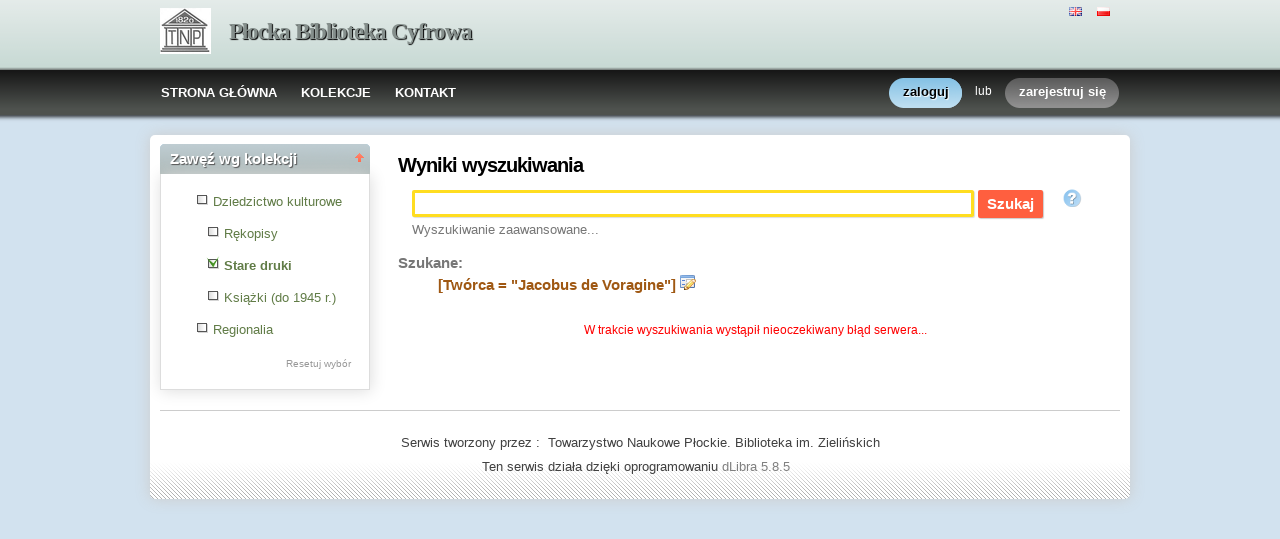

--- FILE ---
content_type: text/html;charset=utf-8
request_url: http://www.tnp.org.pl/biblioteka/dlibra/results?action=SearchAction&QI=6C60A01FD8AA807CA407A12D9DDA224E-1&isRemote=off&isExpandable=on&queryType=-4&search_attid1=3&search_value1=%22Jacobus+de+Voragine%22&dirids=10
body_size: 35579
content:
<!DOCTYPE html PUBLIC "-//W3C//DTD XHTML 1.0 Strict//EN" "http://www.w3.org/TR/xhtml1/DTD/xhtml1-strict.dtd">
<html xmlns="http://www.w3.org/1999/xhtml" xml:lang="en" lang="en">
<head>
		<meta http-equiv="Content-Type" content="text/html; charset=utf-8" />
        <meta http-equiv="Content-Language" content="pl" />		
        <title>Płocka Biblioteka Cyfrowa  - Stare druki  </title>
      
        <meta name="Author" content="PSNC, Poznan Supercomputer and Networking Center" />
        <meta name="Design" content="PSNC, Poznan Supercomputer and Networking Center" />
        <meta name="Publisher" content="PSNC, Poznan Supercomputer and Networking Center" />
        <meta name="Copyright" content="Copyright (C) 2003 - 2008 PSNC, Poznan Supercomputer and Networking Center" />
        <meta http-equiv="Reply-to" content="dlibra.at.man.poznan.pl" />

        <meta name="Rating" content="general" />
        <meta name="MSSmartTagsPreventParsing" content="true" />
					<meta name="Robots" content="index, follow" />
                <meta http-equiv="Distribution" content="global" />
        <meta name="Revisit-after" content="3 days" />
        <meta http-equiv="Pragma" content="NoCache" />

		  <meta name="Description" content="Płocka Biblioteka Cyfrowa,  Stare druki" />
	        <meta name="Classification" content="publiczna, twórca, biblioteka cyfrowa, książka, źródło,edukacja, nauka, projekt" />
        <meta name="Keywords" content="dLibra, digital library, biblioteka cyfrowa, biblioteki cyfrowe, metadane, Dublin Core,publikacja, wydawnictwo, książka, nowela, broszura, druk, księgarnia, czytelnia,platforma system obsługi bibliotek cyfrowych, źródła, wielkopolska biblioteka cyfrowa,naukowa, akademicka, Poznań, Fundacja Bibliotek Naukowych, dlibra, libra, publikowanie, wydawanie, autor, pisarz, poeta, poemat, historia, liryka, proza, poezja, opis bibliograficzny, dziedzictwo kulturowe, katalog, katalogowanie, edukacja, monografia, podręczniki, zabytki piśmiennictwa, regionalia, księgozbiór publiczny" />
        <meta name="Generator" content="dLibra - biblioteki cyfrowe - system tworzenia i obsługi bibliotek cyfrowych stworzony przez Poznańskie Centrum Superkomputerowo Sieciowe umożliwiający dostęp przez Internet do zasobów edukacyjnych, dziedzictwa kulturowego, regionaliów i muzykaliów" />

		<!--[if IE]>
  		  <link rel="stylesheet" href="http://www.tnp.org.pl:8080/biblioteka/style/dlibra/theme1/dompopup.css" type="text/css" />
		<![endif]-->
		
		<link rel="stylesheet" href="http://www.tnp.org.pl:8080/biblioteka/style/common/js/nyromodal/jquery-nyromodal-1.5.5-full.css" type="text/css" media="screen" />
		<link rel="stylesheet" href="http://www.tnp.org.pl:8080/biblioteka/style/common/js/nyromodal/dlibra-nyromodal-1.5.5.css" type="text/css" media="screen" />
    	<link rel="stylesheet" href="http://www.tnp.org.pl:8080/biblioteka/style/common/js/simplesearch/simplesearch.css" type="text/css" />
    	<link rel="stylesheet" href="http://www.tnp.org.pl:8080/biblioteka/style/dlibra/theme1/common.css" type="text/css" />
    	<link rel="stylesheet" href="http://www.tnp.org.pl:8080/biblioteka/style/dlibra/theme1/simple-inv.css" type="text/css" />
    	<link rel="stylesheet" href="http://www.tnp.org.pl:8080/biblioteka/style/common/js/autocomplete/jquery-autocomplete-1.0.2.css" type="text/css" />
		<link rel="stylesheet" href="http://www.tnp.org.pl:8080/biblioteka/style/common/js/tag-cloud/tag-cloud-4.0.css" type="text/css" />	
		<link rel="stylesheet" href="http://www.tnp.org.pl:8080/biblioteka/style/common/js/jquery-ui/themes/upload-theme/jquery-ui-1.7.2.custom.css" type="text/css" />
		<link rel="stylesheet" href="http://www.tnp.org.pl:8080/biblioteka/style/dlibra/theme1/jquery-tooltip/jquery-tooltip-1.3.css" type="text/css" />
		<link rel="stylesheet" href="http://www.tnp.org.pl:8080/biblioteka/style/dlibra/theme1/pub-upload/dlibra_publication_upload.css" type="text/css" />
		<link rel="stylesheet" href="http://www.tnp.org.pl:8080/biblioteka/style/common/js/jquery-ui/themes/jq-dialog/jquery-ui-1.7.3.custom.css" type="text/css" />
		
		<!--[if IE]>
  		  <link rel="stylesheet" href="http://www.tnp.org.pl:8080/biblioteka/style/common/js/tag-cloud/tag-cloud-ie-4.0.css" type="text/css" />
		<![endif]-->
		
        <link rel="shortcut icon" href="http://www.tnp.org.pl:8080/biblioteka/style/dlibra/favicon.ico" type="image/ico" />
		
		<script type="text/javascript"><!--
		   var DLAppVars = {};
		   DLAppVars.loginLink = 'http://www.tnp.org.pl:8080/biblioteka/dlibra/login';
		   var homePageUrl = 'http://www.tnp.org.pl:8080/biblioteka/';	
   		   var homePageServletUrl = 'http://www.tnp.org.pl:8080/biblioteka/dlibra';
		   var mainServletName = '/dlibra';
		   var userLanguage = 'pl';
		   var userStyleVariant = 'theme1';
		   var currentLayout = 'simple-inv'; 
		   var pageId = 'results';
		 //--></script>
		
		<script type="text/javascript" src="http://www.tnp.org.pl:8080/biblioteka/style/common/js/jquery-1.3.2.js"></script>
		<script type="text/javascript" src="http://www.tnp.org.pl:8080/biblioteka/style/common/js/jquery-ui/ui/ui.core.js"></script>
		<script type="text/javascript" src="http://www.tnp.org.pl:8080/biblioteka/style/common/js/jquery-ui/ui/ui.tabs.js"></script>
		<script type="text/javascript" src="http://www.tnp.org.pl:8080/biblioteka/style/common/js/jquery-block-ui-1.32.js"></script>		
		<script type="text/javascript" src="http://www.tnp.org.pl:8080/biblioteka/style/common/js/nyromodal/jquery.nyroModal-1.5.5.js"></script> 
		<script type="text/javascript" src="http://www.tnp.org.pl:8080/biblioteka/style/common/js/nyromodal/dlibra-nyromodal-1.5.5.js"></script>		
		<script type="text/javascript" src="http://www.tnp.org.pl:8080/biblioteka/style/common/js/jquery-sizes-0.34.js"></script>		
		<script type="text/javascript" src="http://www.tnp.org.pl:8080/biblioteka/style/common/js/simplesearch/simplesearch.js"></script>
		<script type="text/javascript" src="http://www.tnp.org.pl:8080/biblioteka/style/dlibra/js/dlibra.js"></script>
		<script type="text/javascript" src="http://www.tnp.org.pl:8080/biblioteka/style/common/js/autocomplete/jquery-autocomplete-1.0.2.js"></script>
		<script type="text/javascript" src="http://www.tnp.org.pl:8080/biblioteka/style/common/js/jquery-ajax-queue-1.0.js"></script>		
		<script type="text/javascript" src="http://www.tnp.org.pl:8080/biblioteka/style/common/js/jquery-bgiframe-2.1.1.js"></script>
		<script type="text/javascript" src="http://www.tnp.org.pl:8080/biblioteka/style/common/js/jquery-tooltip/jquery-tooltip-1.3.js"></script>
		<script type="text/javascript" src="http://www.tnp.org.pl:8080/biblioteka/style/common/js/jquery-tooltip/jquery-tooltip-dlibra-1.3.js"></script>
		<script type="text/javascript" src="http://www.tnp.org.pl:8080/biblioteka/style/common/js/treeview/jquery-treeview-1.4.js"></script>
		<script type="text/javascript" src="http://www.tnp.org.pl:8080/biblioteka/style/common/js/jquery-ui/ui/jquery-ui-1.7.3.custom.min.js"></script>
		<script type="text/javascript" src="http://www.tnp.org.pl:8080/biblioteka/style/common/js/jquery-ui/ui/ui.datepicker.min.js"></script>
		<script type="text/javascript" src="http://www.tnp.org.pl:8080/biblioteka/style/common/js/jquery-ui/ui/i18n/ui.datepicker-pl.min.js"></script>		<!--[if lte IE 6]>
	 	 <script type="text/javascript" src="http://www.tnp.org.pl:8080/biblioteka/style/common/js/supersleight/supersleight-1.0.js"></script>
		<![endif]-->		
			
    <link rel="alternate" title="Płocka Biblioteka Cyfrowa - 25 ostatnich publikacji" href="http://www.tnp.org.pl:8080/biblioteka/latest_pl.rss" type="application/rss+xml" />
  <link rel="alternate" title="Płocka Biblioteka Cyfrowa - Plany wprowadzania publikacji" href="http://www.tnp.org.pl:8080/biblioteka/planned_pl.rss" type="application/rss+xml" />
  <link rel="alternate" title="Płocka Biblioteka Cyfrowa - Wiadomości" href="http://www.tnp.org.pl:8080/biblioteka/news_pl.rss" type="application/rss+xml" />

    	 <link rel="alternate" title="Wyniki wyszukiwania" href="http://www.tnp.org.pl:8080/biblioteka/dlibra?isExpandable=off&amp;search_value1=&quot;Jacobus de Voragine&quot;&amp;search_attid1=3&amp;search_op1=AND&amp;isRemote=off&amp;query=&amp;dirids=10&amp;queryType=-4" type="application/rss+xml" />
  	
        <link rel="search"  type="application/opensearchdescription+xml" href="http://www.tnp.org.pl:8080/biblioteka/TNP_pl.xml"  title="Search" />
		</head>
<body>		<noscript>
		<div id="noScriptWarningBox">
			<a style="float:right" href="http://www.tnp.org.pl:8080/biblioteka/dlibra/help?id=no-js-help" target="_blank" title="" alt="" >
				Pomoc <img class="noScriptWarnIcon" src="http://www.tnp.org.pl:8080/biblioteka/style/common/img/icons/help.png"/>
			</a>
			<img class="noScriptWarnIcon" src="http://www.tnp.org.pl:8080/biblioteka/style/common/img/icons/warning_sm.png"/>
			<p style="font-weight:bold">Brak obsługi JavaScript!<p> By w pełni korzystać z możliwości biblioteki cyfrowej, upewnij się czy twoja przeglądarka
ma włączoną obsługę <b><i>JavaScript.</i></b>
		</div>
	</noscript>
	<div id="account-menu" style="display:none"> 		<p id="account-menu-loading">ładowanie...</p>
		<span></span>
	</div>
	<div id="mainBaner" class="mainBaner_pl">
		<div id="mainBanerIn">
			<div id="mainBanerLanguages">
				     			  	<span class="LanguagesComponent">
		<a href="http://www.tnp.org.pl:8080/biblioteka/dlibra?action=ChangeLanguageAction&amp;language=en" target="_top" title="English">
		<img src="http://www.tnp.org.pl:8080/biblioteka/style/common/img/icons/languages/en.gif" alt="English" height="9px"/>
	</a>&nbsp;
		<a href="http://www.tnp.org.pl:8080/biblioteka/dlibra?action=ChangeLanguageAction&amp;language=pl" target="_top" title="polski">
		<img src="http://www.tnp.org.pl:8080/biblioteka/style/common/img/icons/languages/pl.gif" alt="polski" height="9px"/>
	</a>&nbsp;
	</span>

							</div>
			<a id="mainBanerCoin" href="http://www.tnp.org.pl:8080/biblioteka" title="Płocka Biblioteka Cyfrowa">
				<img src="http://www.tnp.org.pl:8080/biblioteka/style/dlibra/theme1/mb-logo.png"  alt="" />
 			</a>&nbsp;
			 <h1>
				<a href="http://www.tnp.org.pl:8080/biblioteka" title="Płocka Biblioteka Cyfrowa">
					Płocka Biblioteka Cyfrowa
				</a>
			</h1>
		</div>
	</div>
	<div id="mainMenu">
		<div id="listMainMenu">
			<ul class="mainMenuListList">
	<li class="mmlEmpty">
		&nbsp;
	</li>
	<li class="mainMenuListItem">
		<a class="mainMenuOption" href="http://www.tnp.org.pl:8080/biblioteka/dlibra" accesskey="m" target="_top" >
			STRONA GŁÓWNA
		</a>
	</li>
	<li class="mainMenuListItem">
		<a class="mainMenuOption mainMenuOptionIn" href="http://www.tnp.org.pl:8080/biblioteka/dlibra/collectiondescription" accesskey="s" target="_top" >
			KOLEKCJE
		</a>
	</li>
	<li class="mainMenuListItem">
		<a class="mainMenuOption mainMenuOptionLast" href="javascript:showContact('http://www.tnp.org.pl:8080/biblioteka')" accesskey="c" > 
		  KONTAKT
		</a>
	</li>
	<li class="mmlEmpty mmlEmptyRight">
		&nbsp;
	</li>
</ul>	
							<ul class="authorizationLinksList">
		<li id="authLoginLinkItem">
			  				<a href="http://www.tnp.org.pl:8080/biblioteka/dlibra/login" accesskey="l" title="Logowanie" id="loginLink" 
					class="loginLink">
	 		  				<span></span>
		      	zaloguj
		      </a>
		</li>
		<li id="authOrItem">
			lub
		</li>
		<li id="authRegisterItem">
			<a href="http://www.tnp.org.pl:8080/biblioteka/dlibra/new-account" accesskey="e" target="_top" class="registerLink">
				<span></span>
				zarejestruj się
			</a>
		</li>
		</ul>
			
		</div>
	</div>
	<div class="MessageBoxComponent">
		</div>
	<div class="headerBackground"></div>
	<div class="content">
		<div class="header">
    		<div class="preheader">
    		       			  	<span class="LanguagesComponent">
		<a href="http://www.tnp.org.pl:8080/biblioteka/dlibra?action=ChangeLanguageAction&amp;language=en" target="_top" title="English">
		<img src="http://www.tnp.org.pl:8080/biblioteka/style/common/img/icons/languages/en.gif" alt="English" height="9px"/>
	</a>&nbsp;
		<a href="http://www.tnp.org.pl:8080/biblioteka/dlibra?action=ChangeLanguageAction&amp;language=pl" target="_top" title="polski">
		<img src="http://www.tnp.org.pl:8080/biblioteka/style/common/img/icons/languages/pl.gif" alt="polski" height="9px"/>
	</a>&nbsp;
	</span>

    		      		</div>
			<div class="logo">
								<a href="http://www.tnp.org.pl:8080/biblioteka" title="Płocka Biblioteka Cyfrowa">
					<img src="http://www.tnp.org.pl:8080/biblioteka/style/dlibra/theme1/logo.gif"  alt="" />
 				</a>
				<h1>
					<a href="http://www.tnp.org.pl:8080/biblioteka" title="Płocka Biblioteka Cyfrowa">
					Płocka Biblioteka Cyfrowa
					</a>
				</h1>
			</div>
		</div>
		
		
		<div class="bar">
		     	<table id="nav" class="nav"><tr>
		<td class="session_count">
			 obecnie czytających: 474
		</td>
		<td class="empty_space">
			&nbsp;
		</td>
		<td id="homePageLink">
			<a href="http://www.tnp.org.pl:8080/biblioteka/dlibra" accesskey="m" target="_top">
				STRONA GŁÓWNA
			</a>
		</td>
		<td id="collectionsLink">
			<a href="http://www.tnp.org.pl:8080/biblioteka/dlibra/collectiondescription" accesskey="s" target="_top">
				KOLEKCJE
			</a>
		</td>
					<td id="newAccountLink">
				<a href="http://www.tnp.org.pl:8080/biblioteka/dlibra/new-account" accesskey="e" target="_top">
					NOWE KONTO
				</a>
			</td>
		    <td id="ssoLink">
			  				<a href="http://www.tnp.org.pl:8080/biblioteka/dlibra/login" accesskey="l" title="Logowanie" id="loginLink">
	 		  		      	LOGOWANIE
		      </a>
		    </td>
				<td id="contactLink">
			<a href="javascript:showContact('http://www.tnp.org.pl:8080/biblioteka')" accesskey="c">
		  	KONTAKT
		  </a>
		</td></tr>
	</table>
		</div>
		

		<div class="search_field">
		  		</div>  
		
		
		<script type="text/javascript">
			
			$().ready(function(){
								PageUtils.pageId = "results";	
				PageUtils.init();
				PageUtils.bindAccordionMechanism();
				PageUtils.autoExpand();
			});
		
		</script>
		
		<div class="left">
		    		    			 	 			<h3 class="leftDiv" id="ldi_1"> Zawęź wg atrybutów <img class="sh_button" src="http://www.tnp.org.pl:8080/biblioteka/style/common/img/icons/s_desc.gif"> </h3> 
	 		 			 <div class="left_box">
			 	 <script type="text/javascript" src="http://www.tnp.org.pl:8080/biblioteka/style/dlibra/js/dlibra.SearchAmbiguousAttributesComponent.js"><!--
//--></script>
<script type="text/javascript">
	$().ready(function(){
	  SearchAmbiguousAttributesComponent.hideEmpty();
	});
</script>
<span id="saac_mark"></span>

			 </div>	 
			  		    		    			 	 			<h3 class="leftDiv" id="ldi_2"> Zawęź wg kolekcji <img class="sh_button" src="http://www.tnp.org.pl:8080/biblioteka/style/common/img/icons/s_desc.gif"> </h3> 
	 		 			 <div class="left_box">
			 	 



<script type="text/javascript"><!--


CollectionsComponent.pageId = "results";

CollectionsComponent.baseUrl = homePageServletUrl;

CollectionsComponent.ajaxWarning = "To może chwilę potrwać...";

CollectionsComponent.rootCollectionId = "1";

CollectionsComponent.selectedDirs = "10";

$().ready(function(){
	CollectionsComponent.init();
});

//--></script>
<div id="collectionsTreeContainer" class="collectionsInSearch">
	<ul class="collectionBox">
			  	  	<li style="cursor:pointer;" id="colList_1"   class="expandedColl"  >
	  		
				
		  	  	  							<ul>
												  	  	<li style="cursor:pointer;" id="colList_8"   class="expandedColl"  >
	  		
							   		
		<table><tr>
		<td style="vertical-align: top;">
			<img class="collImg" onclick="CollectionsComponent.selectDir('8','&amp;action=SearchAction&amp;QI=6F554C1E3C5C8A6163DF83A12332E088-1'); return false;" id="col_chkbox_on_8" src="http://www.tnp.org.pl:8080/biblioteka/style/dlibra/theme1/search/checked.png"  style="display:none"  />
			<img class="collImg" onclick="CollectionsComponent.selectDir('8','&amp;action=SearchAction&amp;QI=6F554C1E3C5C8A6163DF83A12332E088-1'); return false;" id="col_chkbox_off_8" src="http://www.tnp.org.pl:8080/biblioteka/style/dlibra/theme1/search/unchecked.png"  />
		</td>
		<td style="vertical-align: top;">
			<a id="colNode_8" href="#" onclick="CollectionsComponent.selectDir('8','&amp;action=SearchAction&amp;QI=6F554C1E3C5C8A6163DF83A12332E088-1'); return false;"
				 class="colUnselected" >
				Dziedzictwo kulturowe
			</a>
		</td></tr></table>
				
		  	  	  							<ul>
												  	  	<li style="cursor:pointer;" id="colList_9"   class="closedColl"  >
	  		
							   		
		<table><tr>
		<td style="vertical-align: top;">
			<img class="collImg" onclick="CollectionsComponent.selectDir('9','&amp;action=SearchAction&amp;QI=6F554C1E3C5C8A6163DF83A12332E088-1'); return false;" id="col_chkbox_on_9" src="http://www.tnp.org.pl:8080/biblioteka/style/dlibra/theme1/search/checked.png"  style="display:none"  />
			<img class="collImg" onclick="CollectionsComponent.selectDir('9','&amp;action=SearchAction&amp;QI=6F554C1E3C5C8A6163DF83A12332E088-1'); return false;" id="col_chkbox_off_9" src="http://www.tnp.org.pl:8080/biblioteka/style/dlibra/theme1/search/unchecked.png"  />
		</td>
		<td style="vertical-align: top;">
			<a id="colNode_9" href="#" onclick="CollectionsComponent.selectDir('9','&amp;action=SearchAction&amp;QI=6F554C1E3C5C8A6163DF83A12332E088-1'); return false;"
				 class="colUnselected" >
				Rękopisy
			</a>
		</td></tr></table>
				
		  	  	  							<ul>
									</ul>
					  	  </li>
												  	  	<li style="cursor:pointer;" id="colList_10"   class="selectedColl"  >
	  		
							   		
		<table><tr>
		<td style="vertical-align: top;">
			<img class="collImg" onclick="CollectionsComponent.selectDir('10','&amp;action=SearchAction&amp;QI=6F554C1E3C5C8A6163DF83A12332E088-1'); return false;" id="col_chkbox_on_10" src="http://www.tnp.org.pl:8080/biblioteka/style/dlibra/theme1/search/checked.png"  />
			<img class="collImg" onclick="CollectionsComponent.selectDir('10','&amp;action=SearchAction&amp;QI=6F554C1E3C5C8A6163DF83A12332E088-1'); return false;" id="col_chkbox_off_10" src="http://www.tnp.org.pl:8080/biblioteka/style/dlibra/theme1/search/unchecked.png"  style="display:none"  />
		</td>
		<td style="vertical-align: top;">
			<a id="colNode_10" href="#" onclick="CollectionsComponent.selectDir('10','&amp;action=SearchAction&amp;QI=6F554C1E3C5C8A6163DF83A12332E088-1'); return false;"
				 class="colSelected" >
				Stare druki
			</a>
		</td></tr></table>
				
		  	  	  					  	  </li>
												  	  	<li style="cursor:pointer;" id="colList_15"   class="leafColl"  >
	  		
							   		
		<table><tr>
		<td style="vertical-align: top;">
			<img class="collImg" onclick="CollectionsComponent.selectDir('15','&amp;action=SearchAction&amp;QI=6F554C1E3C5C8A6163DF83A12332E088-1'); return false;" id="col_chkbox_on_15" src="http://www.tnp.org.pl:8080/biblioteka/style/dlibra/theme1/search/checked.png"  style="display:none"  />
			<img class="collImg" onclick="CollectionsComponent.selectDir('15','&amp;action=SearchAction&amp;QI=6F554C1E3C5C8A6163DF83A12332E088-1'); return false;" id="col_chkbox_off_15" src="http://www.tnp.org.pl:8080/biblioteka/style/dlibra/theme1/search/unchecked.png"  />
		</td>
		<td style="vertical-align: top;">
			<a id="colNode_15" href="#" onclick="CollectionsComponent.selectDir('15','&amp;action=SearchAction&amp;QI=6F554C1E3C5C8A6163DF83A12332E088-1'); return false;"
				 class="colUnselected" >
				Książki (do 1945 r.)
			</a>
		</td></tr></table>
				
		  	  	  					  	  </li>
									</ul>
					  	  </li>
												  	  	<li style="cursor:pointer;" id="colList_11"   class="closedColl"  >
	  		
							   		
		<table><tr>
		<td style="vertical-align: top;">
			<img class="collImg" onclick="CollectionsComponent.selectDir('11','&amp;action=SearchAction&amp;QI=6F554C1E3C5C8A6163DF83A12332E088-1'); return false;" id="col_chkbox_on_11" src="http://www.tnp.org.pl:8080/biblioteka/style/dlibra/theme1/search/checked.png"  style="display:none"  />
			<img class="collImg" onclick="CollectionsComponent.selectDir('11','&amp;action=SearchAction&amp;QI=6F554C1E3C5C8A6163DF83A12332E088-1'); return false;" id="col_chkbox_off_11" src="http://www.tnp.org.pl:8080/biblioteka/style/dlibra/theme1/search/unchecked.png"  />
		</td>
		<td style="vertical-align: top;">
			<a id="colNode_11" href="#" onclick="CollectionsComponent.selectDir('11','&amp;action=SearchAction&amp;QI=6F554C1E3C5C8A6163DF83A12332E088-1'); return false;"
				 class="colUnselected" >
				Regionalia
			</a>
		</td></tr></table>
				
		  	  	  							<ul>
									</ul>
					  	  </li>
									</ul>
					  	  </li>
	</ul>
</div>
<div class="tokenValueOptions">
	<a onclick="CollectionsComponent.deselectAll(); return false;" href="#" id="tokenSelNone">Resetuj wybór</a>
</div>	

			 </div>	 
			  		    		      		   		</div>

		<div class="right">
			
		  <div class="right_full"> 			
  		    		    			 				 <div class="right_articles notitle">
	 		 			 	 <div id="simpleSearch">
	

<script type="text/javascript"><!--

var SimpleSearchComponent = {
	   lastAttributeSelection : 0
}

$().ready(function(){
 _shorterNames(".ssc_localLabel",40);
 
  $("#attr_selection_local").bind("change",function(){
  if($(this).attr("value") == "sel_line"){
   this.selectedIndex = SimpleSearchComponent.lastAttributeSelection;
  }else{
   SimpleSearchComponent.lastAttributeSelection = this.selectedIndex;
  }
 });
 
  if(jQuery.browser.opera){
  $("#headSearch li").css({'margin-bottom':'-5px'});
 }
});
//--></script>
	<h2 id="simpleSearchHeader">Wyniki wyszukiwania</h2>
<div class=" SimpleSearchComponentNoTitle ">
<form name="smallsearch" id="smallsearch" method="get" action="http://www.tnp.org.pl:8080/biblioteka/dlibra/results?action=SearchAction&amp;QI=6F554C1E3C5C8A6163DF83A12332E088-1" onsubmit="return prepareForm();">
<input type="hidden" name="action" value="SearchAction" />
<input type="hidden" name="skipSearch" value="true" />
<input type="hidden" name="mdirids" id="mdirids" value=""/>
<div id="headSearch">
	<ul>
		
		<li id="local" class="selected"  style="display:none;" >
			<a href="javascript:setSelected('local')" class="ssc_localLabel" title="Stare druki">
				Stare druki
			</a>
		</li>
		
				<li style="background:none;">
		</li>	
	</ul>
</div>

<div id="content_first" class="SimpleSearchComponentPanel">

	 	
	 	 	<input type="hidden" name="server:type" id="server:type" value="both" />
	 		
	 <input type="hidden" name="tempQueryType" id="tempQueryType" value="-3" />
	 <input type="hidden" name="encode" id="encode" value="false" />
	 <input type="hidden" name="isExpandable" id="isExpandable" value="on" />
	 <input type="hidden" id="isRemote" name="isRemote" value="off"/>
	 <input name="roleId" id="roleId" type="hidden"/>
	 <input name="queryType" id="queryType" type="hidden"/>
	 <input name="dirids" id="dirids" type="hidden" value="10"/>
	 <input name="rootid" id="rootid" type="hidden" value=""/>

   <p class="SimpleSearchComponentQuery">
   
   <input type="text" name="query" id="query" value="" class="SimpleSearchComponentQueryInput" /> 
   
   <input type="submit" value="Szukaj" id="search" class="submit" style=""/>
   	  <a href="javascript:showHelp('text-query-format', 'http://www.tnp.org.pl:8080/biblioteka')" style="cursor:help;">
          <img id="gfxHelp" src="http://www.tnp.org.pl:8080/biblioteka/style/common/img/icons/help_m.png" title="Poprawne formułowanie zapytań" />
      </a>
     	<span style="vertical-align: bottom;">  
		  </span>
   </p>
			<p class="SimpleSearchComponentLink">
			<a href="http://www.tnp.org.pl:8080/biblioteka/dlibra/advsearch?dirids=10">
 	 		Wyszukiwanie  
			zaawansowane...
 	    </a>
	</p>
	
   <!-- local search menu -->			  
      <input type="hidden" name="localQueryType" id="localQueryType" value="-3">
   <div class="menuBar" id="menu_local" style="display:none;">
		</div>    

	<!-- end of local search menu -->			  
   
      <input type="hidden" name="remoteQueryType" id="remoteQueryType" value="-2" />
   <div class="menuBar" id="menu_remote" style="display:none;">
   <p class="SimpleSearchComponentLink" >
    	&nbsp;
    </p>
  </div>
 <!-- remote search ends -->
</div>

	</form> 
	
</div>
<script type="text/javascript"><!--
   $().ready(function() {
		$("#query").autocomplete("http://www.tnp.org.pl:8080/biblioteka/dlibra/ajax", { 
										extraParams : {
												wid:"GetRoleValues", 
												role: getActiveQueryType, 
												dirids:"10"																						 
								},
							cacheLength: 0,							
							formatItem: function(row) { return row[0] + '&nbsp;<i>('+row[1]+')</i>'; },
							formatResult: function(row) {return row[2]; }
		});
   });

      function setDefaults(){
      	 		setSelected('local');
	     } 	
   
   function updateRoleId(queryType)
   {
		document.getElementById('roleId').value = queryType;
		document.getElementById('queryType').value = queryType;
		document.smallsearch.submit();
   }
   
   function getActiveQueryType(){
      var remote = document.getElementById('remote');
      var local = document.getElementById('local');
      if ( 'selected' == local.className ) 
	      return document.getElementById("localQueryType").value;
      else 
          return document.getElementById("remoteQueryType").value;
   }
   
   
   
   function prepareForm(){
   	  
      if(CollectionsComponent.initialized == true){
	  	document.getElementById("mdirids").value = CollectionsComponent.selectedDirs;
	  }
   		
	  if ( document.getElementById('query').value == '' ){
		     return false;
	  }										
      
      if(typeof(SearchAmbiguousAttributesComponent) != 'undefined'){
        SearchAmbiguousAttributesComponent.prepareForm(false);
      }
      
      var remote = document.getElementById('remote');
      var local = document.getElementById('local');
	  	    var simpleSearchForm = document.getElementById('smallsearch');
        
      var queryType = getActiveQueryType();
      if ( local.className == 'selected' ) {
     simpleSearchForm.setAttribute("action", 'http://www.tnp.org.pl:8080/biblioteka/dlibra/results?action=SearchAction&QI=6F554C1E3C5C8A6163DF83A12332E088-1');
		  document.getElementById('isRemote').value = 'off';
		  			  document.getElementById('isExpandable').value="on";
		  	  } else {
		  document.getElementById('isRemote').value = 'on';
   	    		  simpleSearchForm.setAttribute("action", "http://fbc.pionier.net.pl/owoc/results?action=DistributedSearchAction");
		  simpleSearchForm.setAttribute("method", "post");
		  document.getElementById('isExpandable').value='off';
    		  }
	  
	  updateRoleId(queryType);
   }
  
   function deactivateAll()
   {
     document.getElementById('local').className = 'none';
        }
   
   function setSelected(id)
   {
     deactivateAll();
     document.getElementById(id).className='selected';
             }

   $().ready(function() {
	  setDefaults();
	     });
// --></script>	
</div>

			 </div>	 
			  		    		    			 				 <div class="right_articles notitle">
	 		 			 	 			
<script type="text/javascript"><!--
$(document).ready(fitMiniatures);

var src_init = function() {
  		  		  searchResultTitleTooltip(50);
		  		  _shorterNames("span.dL_sn > span",60);
		  		  //_shorterNames(".src_queryString",70);

								$('span.dL_sn > span[id=dL_shorter]').tooltip({
			delay: 0,
			showURL: false,
			top : -10,
			left : 5,
			bodyHandler : function(){
								var parent = $(this).parent().get(0);
				var title = $(parent).attr('content');
			return tooltipParticleBodyHandler(title,'');
			},
			fade: 250
		});
				
	}
	
		$().ready(src_init);
	
//--></script>

<div class="SearchResultTitle">
  <p></p>
</div>

<div id="src_searchResultBackMenu">
	<div class="SearchResultLinks">
	 	</div>	 
	<dl  style="display:none;" >
		<dt>
			     								</dt>
	</dl>	
		 	<dl >
	<dt><span class="src_prompt">Szukane:</dt>
	<dd>
    <b class="src_bold">
		<a href="http://www.tnp.org.pl:8080/biblioteka/dlibra/advsearch?dirids=10" title="Zmień treść zapytania - [Tw&oacute;rca = &quot;Jacobus de Voragine&quot;]"><span id="src_queryTranslation" class="src_queryString">[Tw&oacute;rca = &quot;Jacobus de Voragine&quot;]</span></a>
		<a href="http://www.tnp.org.pl:8080/biblioteka/dlibra/advsearch?dirids=10" title="Zmień treść zapytania"><img id="src_queryChange" src="http://www.tnp.org.pl:8080/biblioteka/style/common/img/icons/application_form_edit.png"/></a>	
		</dt><dd class="src_dd">
    
  	     	<dd class="src_dd">
   	    	 
     
	</b></span>
 		</dd></dl>
		<script type="text/javascript"><!--
			function showResultsStat(show)
			{
			   stat = document.getElementById('resultStat');
			   hideStat = document.getElementById('hideStats');
			   showStat = document.getElementById('showStats');
			   if ( hideStat == null && showStat == null ) 
				   return;
			   if( show == true ){
				   stat.style.display = '';
				   hideStat.style.display = '';
				   showStat.style.display = 'none';
				   setCookie('showResultStat','true');
			   }else {
			       stat.style.display = 'none';
				   hideStat.style.display = 'none';
				   showStat.style.display = '';
				   setCookie('showResultStat','false');
			   }
			}
		//-->
		</script>
		<dl id="rootIdAndSuggestionMap">
			 			 <dt id="rootidEscapeTarget" style="display:none">
			 </dt>
			 <dd id="rootidPublicationNameTarget" style="display:none">
			 </dd>
					</dl>
		
 </div>
	
<script type="text/javascript"><!--
	
	var SearchResultsComponent = {
	   
	  /* use with advanced search */
	  rootid : "",
	
	  actionInitialize:false,  
	  
	  previousPageId: '',
	    
	  getRefreshRequestParameters : function(reqParams){
	     return reqParams;
	  }, 
	  
 	  sendGroupRequest : function(rootid){
	  	$("#rootid").attr('value',rootid);
		//invoke SimpleSearchComponent js method
		prepareForm();
	  },
	  
	  sendGroupRequestAdv : function(rootid){
	  	 this.rootid = rootid;
		 // perform search through components of ambiuous attributes values or collections
		 if(typeof SearchAmbiguousAttributesComponent != 'undefined'){
		 	SearchAmbiguousAttributesComponent.prepareAdvForm();
		 }else if(CollectionsComponent.initialized == true){
		 	CollectionsComponent.doChangeDir('advance');
		 }
		 // otherwise redirect to certain request
		 else{
		 	var advReqUrl = homePageServletUrl + "/aresults?action=SearchAction&rootid=" + this.rootid + "&skipSearch=false";
			alert(advReqUrl);
			window.location.href = advReqUrl;
		 }
	  },
	  
	  sendUnGroupRequest : function(){
	  				this.sendUnGroupRequestNorm();
			  },
	  
	  sendUnGroupRequestNorm : function(){
	  	$("#rootid").attr('value','');
		//invoke SimpleSearchComponent js method
		prepareForm();
	  },
	  
	  sendUngroupRequestAdv : function(){
	  	this.rootid = "";
		if(typeof SearchAmbiguousAttributesComponent != 'undefined'){
		 	SearchAmbiguousAttributesComponent.prepareAdvForm();
		 }else if(CollectionsComponent.initialized == true){
		 	CollectionsComponent.doChangeDir('advance');
		 }
		 // otherwise redirect to certain request
		 else{
		 	var url = homePageServletUrl + "/aresults?action=SearchAction&skipSearch=false";
	   		window.location.href = url;
		 }
	  },
	  
	  refreshResultsCallback : function(body,reqParams){
	  	SearchResultsComponent.actionInitialize = true; 
	    $("#src_asynchPart").html(body);
	    $("#src_asynchPart").css({'display':'block'});
     	     	src_init();
     	     	if( getCookie('simpleSearchView') == 'simple' ) {
			expandView('none');
		}
		else { 
			expandView('');
		}
	  },
	
		initialSearchAction : function(){
		    var requestString = "";
    		var element;
    		var name;
    		var value;


  			for(var i=0; i < document.smallsearch.elements.length ; i++){
   
   				element = document.smallsearch.elements[i];
   				name = $(element).attr("name");
   				value = $(element).attr("value");
   				if(name == "skipSearch"){
    				value = "false";
   				}
				if(name == "mdirids"){
										if(CollectionsComponent.initialized == true){
						value = CollectionsComponent.selectedDirs;
					}
				}
				if(name == "queryType"){
					value = getActiveQueryType();
				}
   				if(i < document.smallsearch.elements.length - 1){
    				requestString += name+"="+value+"&";
   				}else{
    				requestString += name+"="+value;
   				}
   			}
			src_refreshResults(requestString);
   		        
		// listen for ajax error
			$("#src_asynchPart").ajaxError(function(){
				jQuery.unblockUI();
				$(this).empty();
				$(this).append('<p class="error_msg">W trakcie wyszukiwania wystąpił nieoczekiwany błąd serwera...</p>');
				$(this).show();
			});    
	}
	
};
	
	

   function src_refreshResults(reqParams) {
	    var warning =  getAjaxWarning('To może chwilę potrwać...', 'http://www.tnp.org.pl:8080/biblioteka');
		        			var querystring = 'wid=ComponentRenderer&onlydata=true&name=pl.psnc.dlibra.web.comp.pages.components.SearchResultsComponent&pageId=results&'+SearchResultsComponent.getRefreshRequestParameters(reqParams);
				jQuery.ajax({
		   type: "POST",
		   url : "http://www.tnp.org.pl:8080/biblioteka/dlibra/ajax.xml",
   		   dataType : "xml",
		   data: querystring,
		   success : function(data){
				jQuery.unblockUI();
				var body = data.getElementsByTagName("ComponentRenderer")[0].childNodes[0].nodeValue;
									SearchResultsComponent.refreshResultsCallback(body, reqParams);
							  }
		   });
		   jQuery.blockUI(warning);
   }
	
	
	$().ready(function(){
		SearchResultsComponent.initialSearchAction();
	});	
	
	
	//--></script>
	
	<div id="src_asynchPart" class="src_asyncPart"  style="display:none;" >
			 
 <script  type="text/javascript"><!--
 	$(document).ready(function() {
			 });
// --></script>	 
	</div>


			 </div>	 
			  		     		  </div>
  		   
  		  
		  <div class="right_full"> 			
  		     		  </div>  
  		   

		</div>
		
					<div class="footer">
	
	  		   				  <div class="AddressComponent_div" >
	<div id="aditionalText" class="blankLinkArea">
  	 Serwis tworzony przez :  Towarzystwo Naukowe Płockie. Biblioteka im. Zielińskich 
  	</div>
		<div class="blankLinkArea">
		
Ten serwis działa dzięki oprogramowaniu  <a id="moreLink2" href="http://www.tnp.org.pl:8080/biblioteka/dlibra/help?id=about-dlibra">
			dLibra 5.8.5 
		</a>&nbsp;
	</div>  
	<div>
		
	</div>
</div>  
<script type="text/javascript"><!--
	$(document).ready(function() {
	  $(".blankLinkArea > a").each(function(i) {
	     if ( (this.id != 'moreLink') && (this.id != 'moreLink2') ) {
		     this.target="_blank"; 
		 }
	  });
	  
	  $("#moreLink").bind("click",function(e){
	  	e.preventDefault();
		showHelp('participants', 'http://www.tnp.org.pl:8080/biblioteka');
		return false;
	  });
	  $("#moreLink2").bind("click",function(e){
	    e.preventDefault();
	  	showHelp('about-dlibra', 'http://www.tnp.org.pl:8080/biblioteka');
		return false;
	   });
	});
// --></script>

			   	
			</div>
				
	</div>
</body>
</html>